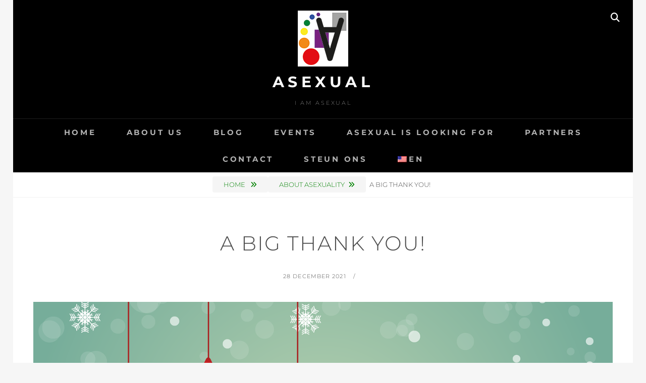

--- FILE ---
content_type: text/html; charset=utf-8
request_url: https://www.google.com/recaptcha/api2/anchor?ar=1&k=6Ldu3N0ZAAAAAJdwHX1vchbQk-nwrgMx39hsJ7u3&co=aHR0cHM6Ly93d3cuYXNleHVhbC5iZTo0NDM.&hl=en&v=TkacYOdEJbdB_JjX802TMer9&size=invisible&anchor-ms=20000&execute-ms=15000&cb=993hdb4ia9c2
body_size: 45295
content:
<!DOCTYPE HTML><html dir="ltr" lang="en"><head><meta http-equiv="Content-Type" content="text/html; charset=UTF-8">
<meta http-equiv="X-UA-Compatible" content="IE=edge">
<title>reCAPTCHA</title>
<style type="text/css">
/* cyrillic-ext */
@font-face {
  font-family: 'Roboto';
  font-style: normal;
  font-weight: 400;
  src: url(//fonts.gstatic.com/s/roboto/v18/KFOmCnqEu92Fr1Mu72xKKTU1Kvnz.woff2) format('woff2');
  unicode-range: U+0460-052F, U+1C80-1C8A, U+20B4, U+2DE0-2DFF, U+A640-A69F, U+FE2E-FE2F;
}
/* cyrillic */
@font-face {
  font-family: 'Roboto';
  font-style: normal;
  font-weight: 400;
  src: url(//fonts.gstatic.com/s/roboto/v18/KFOmCnqEu92Fr1Mu5mxKKTU1Kvnz.woff2) format('woff2');
  unicode-range: U+0301, U+0400-045F, U+0490-0491, U+04B0-04B1, U+2116;
}
/* greek-ext */
@font-face {
  font-family: 'Roboto';
  font-style: normal;
  font-weight: 400;
  src: url(//fonts.gstatic.com/s/roboto/v18/KFOmCnqEu92Fr1Mu7mxKKTU1Kvnz.woff2) format('woff2');
  unicode-range: U+1F00-1FFF;
}
/* greek */
@font-face {
  font-family: 'Roboto';
  font-style: normal;
  font-weight: 400;
  src: url(//fonts.gstatic.com/s/roboto/v18/KFOmCnqEu92Fr1Mu4WxKKTU1Kvnz.woff2) format('woff2');
  unicode-range: U+0370-0377, U+037A-037F, U+0384-038A, U+038C, U+038E-03A1, U+03A3-03FF;
}
/* vietnamese */
@font-face {
  font-family: 'Roboto';
  font-style: normal;
  font-weight: 400;
  src: url(//fonts.gstatic.com/s/roboto/v18/KFOmCnqEu92Fr1Mu7WxKKTU1Kvnz.woff2) format('woff2');
  unicode-range: U+0102-0103, U+0110-0111, U+0128-0129, U+0168-0169, U+01A0-01A1, U+01AF-01B0, U+0300-0301, U+0303-0304, U+0308-0309, U+0323, U+0329, U+1EA0-1EF9, U+20AB;
}
/* latin-ext */
@font-face {
  font-family: 'Roboto';
  font-style: normal;
  font-weight: 400;
  src: url(//fonts.gstatic.com/s/roboto/v18/KFOmCnqEu92Fr1Mu7GxKKTU1Kvnz.woff2) format('woff2');
  unicode-range: U+0100-02BA, U+02BD-02C5, U+02C7-02CC, U+02CE-02D7, U+02DD-02FF, U+0304, U+0308, U+0329, U+1D00-1DBF, U+1E00-1E9F, U+1EF2-1EFF, U+2020, U+20A0-20AB, U+20AD-20C0, U+2113, U+2C60-2C7F, U+A720-A7FF;
}
/* latin */
@font-face {
  font-family: 'Roboto';
  font-style: normal;
  font-weight: 400;
  src: url(//fonts.gstatic.com/s/roboto/v18/KFOmCnqEu92Fr1Mu4mxKKTU1Kg.woff2) format('woff2');
  unicode-range: U+0000-00FF, U+0131, U+0152-0153, U+02BB-02BC, U+02C6, U+02DA, U+02DC, U+0304, U+0308, U+0329, U+2000-206F, U+20AC, U+2122, U+2191, U+2193, U+2212, U+2215, U+FEFF, U+FFFD;
}
/* cyrillic-ext */
@font-face {
  font-family: 'Roboto';
  font-style: normal;
  font-weight: 500;
  src: url(//fonts.gstatic.com/s/roboto/v18/KFOlCnqEu92Fr1MmEU9fCRc4AMP6lbBP.woff2) format('woff2');
  unicode-range: U+0460-052F, U+1C80-1C8A, U+20B4, U+2DE0-2DFF, U+A640-A69F, U+FE2E-FE2F;
}
/* cyrillic */
@font-face {
  font-family: 'Roboto';
  font-style: normal;
  font-weight: 500;
  src: url(//fonts.gstatic.com/s/roboto/v18/KFOlCnqEu92Fr1MmEU9fABc4AMP6lbBP.woff2) format('woff2');
  unicode-range: U+0301, U+0400-045F, U+0490-0491, U+04B0-04B1, U+2116;
}
/* greek-ext */
@font-face {
  font-family: 'Roboto';
  font-style: normal;
  font-weight: 500;
  src: url(//fonts.gstatic.com/s/roboto/v18/KFOlCnqEu92Fr1MmEU9fCBc4AMP6lbBP.woff2) format('woff2');
  unicode-range: U+1F00-1FFF;
}
/* greek */
@font-face {
  font-family: 'Roboto';
  font-style: normal;
  font-weight: 500;
  src: url(//fonts.gstatic.com/s/roboto/v18/KFOlCnqEu92Fr1MmEU9fBxc4AMP6lbBP.woff2) format('woff2');
  unicode-range: U+0370-0377, U+037A-037F, U+0384-038A, U+038C, U+038E-03A1, U+03A3-03FF;
}
/* vietnamese */
@font-face {
  font-family: 'Roboto';
  font-style: normal;
  font-weight: 500;
  src: url(//fonts.gstatic.com/s/roboto/v18/KFOlCnqEu92Fr1MmEU9fCxc4AMP6lbBP.woff2) format('woff2');
  unicode-range: U+0102-0103, U+0110-0111, U+0128-0129, U+0168-0169, U+01A0-01A1, U+01AF-01B0, U+0300-0301, U+0303-0304, U+0308-0309, U+0323, U+0329, U+1EA0-1EF9, U+20AB;
}
/* latin-ext */
@font-face {
  font-family: 'Roboto';
  font-style: normal;
  font-weight: 500;
  src: url(//fonts.gstatic.com/s/roboto/v18/KFOlCnqEu92Fr1MmEU9fChc4AMP6lbBP.woff2) format('woff2');
  unicode-range: U+0100-02BA, U+02BD-02C5, U+02C7-02CC, U+02CE-02D7, U+02DD-02FF, U+0304, U+0308, U+0329, U+1D00-1DBF, U+1E00-1E9F, U+1EF2-1EFF, U+2020, U+20A0-20AB, U+20AD-20C0, U+2113, U+2C60-2C7F, U+A720-A7FF;
}
/* latin */
@font-face {
  font-family: 'Roboto';
  font-style: normal;
  font-weight: 500;
  src: url(//fonts.gstatic.com/s/roboto/v18/KFOlCnqEu92Fr1MmEU9fBBc4AMP6lQ.woff2) format('woff2');
  unicode-range: U+0000-00FF, U+0131, U+0152-0153, U+02BB-02BC, U+02C6, U+02DA, U+02DC, U+0304, U+0308, U+0329, U+2000-206F, U+20AC, U+2122, U+2191, U+2193, U+2212, U+2215, U+FEFF, U+FFFD;
}
/* cyrillic-ext */
@font-face {
  font-family: 'Roboto';
  font-style: normal;
  font-weight: 900;
  src: url(//fonts.gstatic.com/s/roboto/v18/KFOlCnqEu92Fr1MmYUtfCRc4AMP6lbBP.woff2) format('woff2');
  unicode-range: U+0460-052F, U+1C80-1C8A, U+20B4, U+2DE0-2DFF, U+A640-A69F, U+FE2E-FE2F;
}
/* cyrillic */
@font-face {
  font-family: 'Roboto';
  font-style: normal;
  font-weight: 900;
  src: url(//fonts.gstatic.com/s/roboto/v18/KFOlCnqEu92Fr1MmYUtfABc4AMP6lbBP.woff2) format('woff2');
  unicode-range: U+0301, U+0400-045F, U+0490-0491, U+04B0-04B1, U+2116;
}
/* greek-ext */
@font-face {
  font-family: 'Roboto';
  font-style: normal;
  font-weight: 900;
  src: url(//fonts.gstatic.com/s/roboto/v18/KFOlCnqEu92Fr1MmYUtfCBc4AMP6lbBP.woff2) format('woff2');
  unicode-range: U+1F00-1FFF;
}
/* greek */
@font-face {
  font-family: 'Roboto';
  font-style: normal;
  font-weight: 900;
  src: url(//fonts.gstatic.com/s/roboto/v18/KFOlCnqEu92Fr1MmYUtfBxc4AMP6lbBP.woff2) format('woff2');
  unicode-range: U+0370-0377, U+037A-037F, U+0384-038A, U+038C, U+038E-03A1, U+03A3-03FF;
}
/* vietnamese */
@font-face {
  font-family: 'Roboto';
  font-style: normal;
  font-weight: 900;
  src: url(//fonts.gstatic.com/s/roboto/v18/KFOlCnqEu92Fr1MmYUtfCxc4AMP6lbBP.woff2) format('woff2');
  unicode-range: U+0102-0103, U+0110-0111, U+0128-0129, U+0168-0169, U+01A0-01A1, U+01AF-01B0, U+0300-0301, U+0303-0304, U+0308-0309, U+0323, U+0329, U+1EA0-1EF9, U+20AB;
}
/* latin-ext */
@font-face {
  font-family: 'Roboto';
  font-style: normal;
  font-weight: 900;
  src: url(//fonts.gstatic.com/s/roboto/v18/KFOlCnqEu92Fr1MmYUtfChc4AMP6lbBP.woff2) format('woff2');
  unicode-range: U+0100-02BA, U+02BD-02C5, U+02C7-02CC, U+02CE-02D7, U+02DD-02FF, U+0304, U+0308, U+0329, U+1D00-1DBF, U+1E00-1E9F, U+1EF2-1EFF, U+2020, U+20A0-20AB, U+20AD-20C0, U+2113, U+2C60-2C7F, U+A720-A7FF;
}
/* latin */
@font-face {
  font-family: 'Roboto';
  font-style: normal;
  font-weight: 900;
  src: url(//fonts.gstatic.com/s/roboto/v18/KFOlCnqEu92Fr1MmYUtfBBc4AMP6lQ.woff2) format('woff2');
  unicode-range: U+0000-00FF, U+0131, U+0152-0153, U+02BB-02BC, U+02C6, U+02DA, U+02DC, U+0304, U+0308, U+0329, U+2000-206F, U+20AC, U+2122, U+2191, U+2193, U+2212, U+2215, U+FEFF, U+FFFD;
}

</style>
<link rel="stylesheet" type="text/css" href="https://www.gstatic.com/recaptcha/releases/TkacYOdEJbdB_JjX802TMer9/styles__ltr.css">
<script nonce="Tn-TR3OjM5PZ_hc5kWe5Vw" type="text/javascript">window['__recaptcha_api'] = 'https://www.google.com/recaptcha/api2/';</script>
<script type="text/javascript" src="https://www.gstatic.com/recaptcha/releases/TkacYOdEJbdB_JjX802TMer9/recaptcha__en.js" nonce="Tn-TR3OjM5PZ_hc5kWe5Vw">
      
    </script></head>
<body><div id="rc-anchor-alert" class="rc-anchor-alert"></div>
<input type="hidden" id="recaptcha-token" value="[base64]">
<script type="text/javascript" nonce="Tn-TR3OjM5PZ_hc5kWe5Vw">
      recaptcha.anchor.Main.init("[\x22ainput\x22,[\x22bgdata\x22,\x22\x22,\[base64]/[base64]/[base64]/[base64]/[base64]/[base64]/[base64]/[base64]/[base64]/[base64]/[base64]/[base64]/[base64]/[base64]\\u003d\x22,\[base64]\\u003d\\u003d\x22,\x22AcOiJzAcCGUncsOZJQZVeh/DtkdBw5lUXxdfTcOPQ33Cs3Zdw6B7w7d1aHpPw7rCgMKgakRowplZw69xw4LDgRPDvVvDlsK4ZgrClE/[base64]/CnDLCm3R7TAQ4w7PCqyYTwqXCj8O/[base64]/ChcOfZMKXJ8OhT8OsYHXCnRbDuzvDszEcK1IFckEaw64Kw63ClxbDjcKmeHMmMyHDh8K6w4Mkw4dWaBTCuMO9wpHDjcOGw73CvxDDvMOdw5M3wqTDqMKQw4p2AQfDhMKUYsKiPcK9QcKDKcKqe8KhWBtRWhrCkEnCvMO/[base64]/[base64]/CuhrDl8Kmw7vCgGfCucOBAGzDgVINw58Bw5/ClEjDh8OzwqHCv8K4dFwXJsOOa1lgw6bDjsOlSA0PwroSwprCm8KtXV0dXMOAwpAAJMKfb3sjw5PDoMOLwrJGY8OGS8K+wow5w4MzYMObw4Ebw4TCsMO2MWDCi8KOw4dJwqVnw6zCjsKZOWsBF8OcXcKfJUPDkzHDicKWwoEswrRIwo/[base64]/CnMK1GVTCpsOtw4Y6wqADwrBwRwrCh8O5wrwxwpjDhyTCgR/CgcOwGcK2f35pRwkOw7HDpT5sw5jDnMORw5nDiyp2dBTCscKoWMKTwrhdBkEbTcOnL8OFBnpETnbCoMO/VVQjwoQdwpw0A8Kgw5zDqMK+GMO3w5wVS8OFwqzCgXvDsBZnJFxMdsOhw7QXwoJObV02w5vDhFbDlMOWJMObQy3CssOlw5ocw4hMc8OkNC/Dg2LCqMKZwr9VRcK/[base64]/Dhn7CqcKbOsKcwpIwe8OfwqXCg0rDjgI7w57CvsKRdlcLwrrCkWlHUcKRIlPDqsO4O8OjwqUJwqUbwqwhw6zDkB7CksK9w4MGw57Co8Kjw6FsVw/CmyjCucOPw7dbw5fCjkPCo8O3wqXClwF/cMK8woRdw7I8w41GSHXDgFhEWADCssO0woXCqEtXwo46w7gSw6/CoMOzfMK/LF3Dt8OQw4rDvcOaCcKlOCLDpSZiZsKBEFhtw6vDrX/Dk8OywpFmJTwIw6Yaw4TCrMOywobDh8KXw44hDsOOw693w5TDosO4L8K2wo8eRFLCoS/CssOmwqrDhCMJwr5DDcORwqfDoMKpXMOOw65Ew5bConEGHgQjK1oVAHXClsOWwpZfdGTDlcKaMhzCtGhIw7/DgsKvw5nDjcK9ZRxgBgpyF3MFbErDjsOMIk4lwoHDmAfDlsOsGXJ1w5kTw5F/[base64]/wot6N8KiIVTCsD9EJTDDkMK3wos9bcKwOMOkwocFV8Knw4NSKiEFwoDDiMOfCkXDmsKdwpzDrsKVDBt3wrJyMSR8BTTDvy5xQF5UwrTDon49aj9jY8Obwq/Dm8KxwqXDqVBsEzzCoMK9PcKgN8Osw7nCiQkew5o1VFXCnkcAwqHDmzlDw73DjTjCrMOSTsKRw4hXwoFzwolGw5F5wrsDwqHCgSgPVsOvScOvHQfCvEDCpAILXhQTwqk/w6JTw6xHw6ZOw6rCicKbTcKXwqPCqDR4wroswpnCsHMuwq1ow53Cn8OURDrCsR1NOcO6w4pJwokRw6/[base64]/blEvw6YyWQQLUsKLwrRzwq3CnsOOw4XDs8OeGH0qwojCmcOUEEQkwojDvFIIVsKJCGB8WjXDtsO0w6bCh8OZEcOKLEE6wrVeSRHCncOuW3zCgcO7A8Klem/CjcKmcxMcI8OgYWnCgcOUT8K5wp3CrC17wr/Cl2wFJsK5MsO+R0Yswq3DpjdTw61bFRc1bn8NE8K8QUUlw7Auw7fCshQzaAvCkS/CjMKhYH8Iw5d3wrlyLsOrcU97w4bDqMKaw6YQw4rDlX/CvMOUIwswdDoOwokmZMKgw4LDtgkhwrrCizcKXhvDtsOgw4zCgMO5woUOwoPDqwVzwqbCjsOsF8K/woA9woLDoh7DosOuGnhzFMKpwr4SDE8bw4AOGUoFCsOoXcK2w5TDo8OFVxQxYGoxKMK8w6t4woJcLR3CqQYKw73Dl2FXw4Ynw4jDhWc0QmrCjcKEw6FHdcOYwpjDjnrDoMOkwq/[base64]/wqRgJMOObsKLw5fDlsKnw67DrjkAAMKaRHDDnnsLCSEBw5VvTWkYc8KNMmdldlZWZ05YSCcHLcOzECFBwqvDrHbDusK7w60swrjDvRHDiEZ3XMKMw5XDhGcfM8OjOE/[base64]/DpXMpCMOcwqfDlMK/[base64]/[base64]/awPDqFEHNEwHw5TCg8K+wqZVwqrDisK5cBzCswXCnMK0SsOqw6bCmX/CrMOAEsOIK8O7Rmonwr4vX8OPEcOfLsKBw7PDpzTCv8KQw4g6fMK0AljDmmBOwoY3SMOPaz8cZ8KIwqFVS2bDo0LCimDCtS3ChWpMwoYCw4zChDPCqiItwo1ow4bCuz/DoMO7WH3Cv0jDl8O3wpzDpsOUM3zDjcK7w41/woTDqcKFw47DqyZoLSgPw7NQwrwwIyjDlwENw7TDssOqFRgZBcKowqfCrGAnwrRgbsO0wrIIYFrCiHTClsOgS8ORClUiF8KUwoI0w5nCkAZIUV1FATw/wo/[base64]/[base64]/CrsO1wrzDjMKXLcKLwpPCi8KQw77CuMKxwrsEw5ZzEzwQZMO2w7/Dr8KqQWxkOgEow7wmCR7Ch8OZJcOqw73CqcOpw4HDmsOOBsOvLw7DvsKSBMOjHAHDl8K9wodzwq3DnsKKw7HDvzXDlmvClcOLGjnClnPCkA5Wwo/CpcOYw4c2wrLClsOTF8K/[base64]/DvTfCpMKpw6XCpyJpwrxvw74cw6LClsO+XwMZZSvDlcO/[base64]/DoXA3IAvCm1I6bsKecGxxw5rCpyHCh1sPwqZYwpZXEx/DvcKxIF0vJzp0w7zDigBbw5XCi8KjVy/DvMKKw4vDsRDDuT7CjcOXwonCpcKaw68uQMODwpzCsELCmHnCpnjCrydRwqpqw6jDlzLDjgBmGcKrScKJwoxRw5VGFxjClhY+woBTIsKVMgwbw5omwqxww5Vgw7HDscKuw4vDs8KXwrcqw5dvw6TCl8KvRh7CtMOfEcOHw7FJR8KsaQAqw5xsw5/DmcKFcVF9w7U6wobCqkNiwqNmPCwAEcKjAiHCoMOPwpjCtXzCihcXWkEiYsKeTsOww6bDhz5gN0XCssO2TsO2eBlDMylLw7vCuEwHMXUdw7DDs8OOw7djwr/Ds1AcWiElwqzDoDc6wrzDs8Oow7Ajw6kIAH7CtcOEW8OHw6QuBMO1w5xYQwTDiMO2fcOrYMO9XU/DhHXCoQTDqmPCpcKkB8K3DMOPEwDDjT7DpinDlMOAwo3CjcKew7ADCsOow7BaPjzDr1LDh37CjU3Djio0c2vDgMOCw5PDhsOJwp/Cl3pRSXPChnx8V8K4w7/CrsK1woTCgwbDlzU8VldVI1hNZ3zCn2DClsKdwpzCpsKqKsOtwqzCp8O5Y3nDtkLDgWzCg8OWNcKYw5TDhcK9w6zDpMKJAz9LwpJXwpzCg1x5wqHDpMKEw6YQw5pnwqvCj8KoYC/DkVfDvMOZwp4jw5kXfsKiw5DCkUHCrcO3w7/[base64]/f8OUwqliw7w1wqPDucKGDRlhInDCtcOcwpvCpRLDqsOdVsKeVcOMYTzCv8KXYsOYGcKNFi/Doy8PWXbClcOCOcKDw6zDj8K5KcOtw5UPw7cswoPDjRhmYgDDvzPCpz1FTsO5f8KXFcOyFsK1asKOwookw6DDuyfCisO3WMOJwpTCi1/Ct8Ojw6oidGs0w6cyw53CkVjDskzDqB4mFsOGOcO0wpVYDcKvw6VGRHDDoktCw6rDtQ3DlEcnQjTCnsKENcK7Z8Kgw4JHw4JZQ8OdN35DwqTDicO+w5bChsK6HlMiOsOHb8K/[base64]/CrMKHwrTCv8OCdXgNQcOSw7xww7B5a2/[base64]/DuwUOFcKMfjQ6cMOcHEt/[base64]/DtsOoS8Kjw6ZowpdOw70ZO8OUwqzCuksEXcOdan3DqEvDjcOfdh/[base64]/CuR/CulB3wq5aAMKUw5zDnsOHKsKkVFfClMOIHMKVecK6QHTDrMO3w6bCrFvDkgtYw5UufMKrw507wqvCtMK0MjzCrsK9wodUaTRiw4MCfR1yw4tGQcO5wpPChsOpYUJoMRjDmMOdw4/CkXPDrsOITMKqOD3DocKgERHCgAhLZ3VuQMKtwojDmcKrwqzDkjQEM8KLAlXDk0E2wpJjwpfCucK8LydZFMKUasO0WBvDiW/DrcOQC1NpQ3U7wovDsmjDjn7DqDzDq8O/MsKBM8KBwpjCi8KtFBlEwrjCvcO0OwxCw6XDoMOuwrfDk8OGfsK9a3h7w6stwocgwpLCncO/wq8VC1TCssKNw71aai06wocLdsK4WC7DmVd1cjV9w7M4HsKQT8OAw4Aww7dnEsKEYCZFwphcwqjCj8K4dkMiw4rCnMKjw7nDisKLMATCoXYOwo/DsEQrT8OGOQsxV0PDpizChAhpw4xqGFlqwodsRMOUdQJkw53CohbDk8KZw7hCw5DDg8OlwrrCjxsaCMK+wp/[base64]/[base64]/[base64]/CuMOQwrbClcO5woolGsK9w6DDin02wo7Dt8OmwqrDv2sVDMK/wpsMC2BmCsODw5jDocKIwqhIeSJtw7gEw4vCgF7CtSB+Y8OPwr3CoTDCvMK+S8OTMsOYwqFNwphhMCMuw7DChl3CkMOhKMOJw4Ehw54JU8KTw79mwpDDjw5kHCBRSlROw6FvXMKLwpE0wq3DocOww48Sw4TCpX/CmMKhw5rDkBTCiXAkw74qL17Dl2lqw5LDhVLCqirCsMO6wqLCmcKkD8KHwrt2wpYpV0Z1Q1NXw49Jw4PDqVjDl8OCwrjClcKTwrHDu8KFXWxaKxwbFkhmMHjDkMKMwpstwppRGsK9XMKQwobCjMO/H8OkwrLCvHkoMcOfCGHCo3UOw4HDlS3Cm2cTTMOWw70mw63ColB7PULDkcKow7FGF8OHw6fCpsOzc8OcwrwLZx/CoGjDsRJqwpfCq3dSecKtQn3Dqy9Nw6BhTsK3FcKSG8K3CFouwrgZwp1Rw5R5w7gvwoPCkD0/dys9Z8K0wq1tDsKkw4PDgcOENMOew6LDn3QZC8OGNcKTaVLCt2Bkw5NLw5jChURoETpyw6DDpGZmwowoBsKaJMK5OQQCbBw7wqbCj0ZVwovCjWHDrGPDlsKCc1XCk3NhN8OPw6NSw5QBRMOdLlYuZMOeQcK/[base64]/CtsK0P17CjcOMw6M0w5B3w6EdC8O0O8K7w40Uw7nCj1DCkMKHw4rCjcOxTjRHw6lVU8OcR8KJTsOZbMOoLDTCiSsawqrDisOxwrLCvntlSMKlDRw1QsOpw4F+wp0mK2vDvTFww5Jew7bCjcK6w5cKIMOPwqPCkcO2KnzCtMO/w44Nw7Jpw4IFNsKLw7Nuw4RUChjDhjHCu8KKw4gVw4onw5/Cq8K/J8KZe1zDv8OGOsOWfmLCmMKKUwXDpHgDaxHDiVzDgHVYHMOTTMKVw77DjsKqP8OpwpRqw69dRHMVw5Y3w5LCocK2XsKVwohlwrM/JsK1woPCr8OWwrYkFcKEw4lCwrPCmB/CmMO/[base64]/[base64]/DmXTDrcK3QsObw64bTsO6QMOCw7hxw5sBwq/Cp8K9WybDqhjCkEQIwqvCnFbCscO5NMOVwpkJSsKUIjJrw74PY8KGJAUcB2llwrXDtcKCw7TDm2ICW8KAwqRjYUvDrTI4dsOhIcKhwr9BwodCw4MGwp7CpsKJWsOvWcOiwpbDixrCi0oUwqLDv8KuDsOCUMObbMOkUsOBGsK1bMOhCR5xWMO/[base64]/DsBJvw5tVY8Kgw7dpZVXCvMKFfsKKwqw4w4d4a3AfH8OQw5jChMO3OMK9KMO1w53CsF4Gw4PCpcKmFcK+L1LDvU8Mw7LDl8K+wq/Ds8KCw414AMOVw4IcesKcH11Ywo/DrjAkUmF9MBnDqRfDukV7IyHDtMOGwqRgeMKZeztzw7E3R8OswrAlw53CgiFFY8O7wr8gYsOhwqUdXGB3w50xwo0SwrLDj8Kqw7/[base64]/CpMKWGkDCq8K0wqtxw53CijgWw63CjMKyJgEsVEnCrTxUTcObSmnDncKPwqXCmA7ChcOQw6zClMK4wpoKV8KKZ8OFLMOHwqrCp29pwpRAwoTCp3s1FcKEasKpczbCo1BHOcKewoHDncO0DzQ3KF/DrmfCnGDDg0omMsK4bMO4QDnCuFfCujnCliHCi8OyU8Ogw7HDoMOXwrorGzzCjMKBFcOXwr/DoMKCOMO9E3ZuaEjDqMKpEMO/IW8vw7x1w4nDgBwPw6HDu8KbwrI4w7UOVU82BBkQwoppwo7DtXosY8K0w7rCuA8wIgXCnnZRDsK9VMOXbCLDjcOzwrYpAcKBCi5bw4kdw5/DjsOUEzLDuEnDhcORJmgVw5vCssKAw4jCiMOYwpDCmUQWwrvCrRrCrcO3OnlkQzwCwp/CmcOywpXCs8KSw5QWdgBlTnM1wpvCs2XDqU7DosOcw5DDnsKDY13DsEjDgcOgw6rDicKEwp8fHx3CoxYJOC3CrcO5OmLCmhLCp8OywrPCmGNnbCpGw6fDtnfCtipVKXdbwofDqzFMRGNAF8KAasOwCB7CjcKpSMOjw48aZ3dSwr/CpcOAJ8K0ICdNMMOPw6vCnzjCnVJ/wprDlsONwovCgsONw57ClMKNw7kkw4/CuMKaJsO+w5fCvQt2wo0JSEzCjsK/w5/Dt8KoJMOubUrDu8OQXTXDl0PDqMK/w6gpE8Kww5/DmnzCtcKuRyV5OsK6Y8Oxwq3Dn8KDwpUywq/DsEw5wp/[base64]/Dr3Ijwp7Dq2x7wrpFHhzCvVrDhcK1wpDCrMKYwq9aw5XCqMKQWmrDuMKIKMKZwr9TwooFw5DCuRoOwoAkwovDji5Rw43DscO2wqQbeSHDtCIcw4nCikzDvnvCr8OJM8KRdsK+w4vCkcKEwpfCuMKvDsKxwq/DlcKfw6pzw7p/ZCw/VTgkW8KXeHzDjsO8esKuw4YnFx1Zw5djCcO7AsK1eMOkw50Vw5l/B8OfwodtOMKcw7N1w4pnZcKvXsKgLMK1FUBcw6HCqmbDhMOFwqvDicKsBMKlakotAhccblwVwoMmH2PDrcKqwpM1DTAow5MmAmjCpcKxw4LClk3DqMK/fsKyDMK7wpAQScKSVQE8QlUfehrDsy/[base64]/w6d0BcOyR8K0U8OML8KVwo9gwqMrw4DCiUApw57DjDpRw63CsT1Bw7HDlXJdbXt+RsKJw6cdMMKhC8ONSMOyLcOwTG8Dwq5eCE7DsMO3w77CklPCt1U4w4RzC8OoCMKkwqLDmH1lbsKPw4jCriIxw5TClcK4w6Vmw7XCisOCKi/CrMOVXmYjw6nCn8K0w7k7wpkCwojDjSZVwo7DmENUw4nCkcOvB8K5wq4qYMK+wptCw5wpw5jDnMOSw5luZsOHw77ChcOtw7Ziwr3Cp8ONw7jDiDPCuDgDPTbDrmpsaxZyIcOgf8Oiw5AzwqJkw77DszsBw6s6wovDnUzCicKQwqfDkMO3DsK0w4NOwrY/OlRAQsO5w4IewpfDhsKTwprDlW/DjsOETTI4bMKzEDB9SxA+XzXDoBkwwqbCkTM0X8KsC8Otwp7CoF/[base64]/wqvDr3LDujIyPMOXWcONw7YXIMODwrPCi8KHw6fDg8KyFiNuNEDDpUfDr8Oewq/ChVZLw6LCjsKZGW7CrcKJH8OUNsOJw6HDvT/[base64]/ZsOywrVVwo8YQcO6w4rCosONQcK7wolmAwfDlXseEsK1XkLCsEAFwo/CrVM1w6FeJMKWeBrCniXDtcKYM13CqGsLw718VsK+L8KTfkcnSg3Com/Cn8KkXHrCnR/DrmdAI8Ozw7k0w7bCvMKtZC1jD0wQR8Ofw4/[base64]/PUENw404wp/ChMKlwozCqcKKw7rCtcKcwqpYw602LgUow6csR8KNw6rDphJ7EkIWecOqwqbDnMO7EVzDsAfDhjx8FsKlw77DnMKawr/Cg1o6wqjCrcOCU8OTwqMYGCHCscOKSwUzw53DqBHDvx8TwqthAFZtE3rCiHPCmMO/NiHCiMKHwoYrWMOIwrzDtcOFw4DCnMKZwpTCiXDCu2/DoMO6UBvCqcOZcD/DvMKTwo7DsGXDm8KlBjnCqMKzSsKAwpTCoiDDpCFfw58tI2bCnMOvNcKOccOyU8OdSMK/wqZ1SXDCkSjDu8OdM8KSw77DuAzCsk99w6nCk8O3w4XCmcKbA3fCtcOEw7xPIh/Cj8KYHn5SEH/DuMKZYwUwV8OKBMK+bsOew5LCucOBNMO0bcOtw4c/dWrDpsOgwoHCqsKBwowCwqfDsi9GGcOxBxjCvsK1Tx5dwr9NwptmEsOnw5oow6JxwqjCgUHDtMKCbsKowpF5wqNtwqHCjCMrw4LDokTDhcOyw7p5MBVLwpDDv1tywpssfMOHw7XClWlDw5rCmsKnMMKFWiTCownDtEpPwoUvwq83VMKGRUB6w7/CssOdwo7CsMOOw5vDvMKcMsOzPsOdwrDCl8K3w5zDgcKTNsKGwr4rwrIwfMORw5/ChcOJw6rDvsKsw5nCtS5NwpzCqHlVVx7CqjDCggwowqTCl8OZa8OXwoPDpMK6w7gxZ2LCoxzCg8KywoHDpxEJwqcBcMOIw6LDuMKIwp/ClcKDJ8O/XcKiw5HDjcO3w7/CjgXCsBxjw7rCsTTCoVVuw5jCuC5+wpXDuEd1wq7CimDDvWzDgMK9GcOSMsKQd8KRw486wp7Cj3TDrcO2w7YjwpsBMCUgwpt5Hlldw6UAwpBkw6g7w7zDgMOxUcOWwpjDqcK7LcOkPXF1OcOXLBXDtXHDnh/CjcKRLsOAP8OYwpU/w4TCrXLCoMO6w7/[base64]/w7czX8KyKcK9w4kww4rCkcKzGzB4QCjCh8ORwqrClcOAw6PDsMKkwpV5DXXDosOcXsODwrHCkTJHXsO5w5IKDUbCsMOgwpfDtzvDs8KMLjfDjSDCgkZPW8OkKALDjsOaw5FNwo7DgEMcLz4mF8OTwqUJW8KOw7UYEn/Ct8K2cmrDqMODw5R1w6nDm8K3w5J4ZiQCw7HCpSl1w5ttRAUYwp/DsMKBw73Dg8KVwooLw4PChBgXwpvCu8K0BMK2w6FgVsKYGzXCpCPCtcKMw6zDv2AcYcKow5IENC0MZFjDgcOCUWbChsKIw4N+wpwldmrCkxBCwpLCrsKkw43CscKnwrlkW3kfdkMhSRPCtsOtB0V/[base64]/DqyfDicOywotnw7jDiwZpw7vCqiPCq8O5w5TDm05fwoMVw6Ukw6DDkALCqVjDt3XDgsKxBy3CucKJwqPDuVETwrExMcKywolfOMKpe8Odw77CvcO/[base64]/DlsKow53CpcKiHcOmaEvCgsO6woE7JXZqKsOtY3HClMKww5TCgMOSV8KVwqrDqEHDlsKKwrHDtEt5w5jCqMO/[base64]/[base64]/L2oFWsO/LEt0d8Kqw4DCrcKFS8KrXcOOw6TCksKTCsO9H8Kuw6kdwpkuwqDCocO0w78FwqE5w7zDg8KZd8OdRMKhVzrDoMKTw6kXJnDCgMOuT17DjzvDh2zCgjYhUzTCtSjCm3ZPCmd2VcOsXMOCw4ZuAzbCow1CVMKMSgsHwpYRw7PCqcK9FsKOw6/Cp8K/w5Mhw5V+ZMOBMTrCqsKfRMOlwoTCnDLDkMO7w6APAMKsSS3CssO3CF5SK8Opw4zDlgrDpMOwOlB/[base64]/DncOOOMOhI11XJ8O8wqPDlsKSw7luw7nDhcKzFQzDsEZcfQ0vVMOAw69/wqDDmUDDjMKiD8OYOsOLd1RjwqRocARGAHxZwrMVw77DnMKCGsKYwq7DrE/CkMKYAMKKw5Ydw6UFw4k2XmlcRDXDkxl3YsKBwpFJahnCl8OeUm8bw4BFRMKVCsOqeHAUw717ccOFwozCucOBbhHDk8KcElxkwpIxGSsDecO/wpLDpUxDNMKPw5PCqsKtw7jDvjXCsMK4w4bDsMOtIMO1wpPDmsKaB8KAwqjCssOOw5JCVsONwo8ww5nCghB5wr4fwoE8w5MmVlDDrhh7w5xNZcONLMKcdsKHw445C8OdY8O2w5/DksOpGMOew4HCiE0vdDzDtW/[base64]/cMOJSzDDlA8ZdMKZw53CthJAw5YCw6EdRWPDjcOFVynDpgNkWcOMwp9dSkzDqGfDpMOjwoTDkR/Dq8KEw7xkwprDnjB1DlI9G1h/[base64]/[base64]/DvcK2DBlJw6kOIcKKGj7DrGxEUVLCusKmWmbDosK/[base64]/Do01vwq0pw5/CtFzCqWvCvcK/[base64]/[base64]/CgEkrAUDDtMK4wrUIwqnCikfCrcKIwoNIwqR8cy3CsWZew5TCpsOcA8Oxw6RFw5ALX8O+d213w7zCkxnDjcO0w4QvX2MFfknClCbCqHxKwr/CnDjCtcOmHFHCucKwClfClMKADQYXw6LDucO2wpzDocO5fGULTMKiw7teMk9FwrkhF8KORMKwwrIrUMOwHRMrB8O/NsOEwoDCm8Orw4MpY8K9KArChsO8BwfCisKcwoTCtyPCgMKkLQdBMMKzw5rDrU1Nw6PCqMKdRcK5w59dE8KcWEXCu8OowpHCpz3ClDwfwp0tQ31XwpDCh0t4w5tgw6TCosKtw4vDgMOhDWo9wpJzwpBTAMKsRFfDmgHCsiAdw7fChsKmWcKuJnQWwoh1wo/DvxMpYkIZKwAOwpHCgcKlesOnwqbCmcOfKF4WcDlHMyDDoh3DvsKefF3CkcK6JsKWacK6w6UUwqROwr/ClkZ6fMOmwqEvXsKAw5/[base64]/woTDisKzwrYiw57CildWOsK3fcKlwr5yw5bDtMOzwrDCncKLw7PDqMKUUGvCsiBfZMOdNWhjc8OyAcKqw6LDqsOpaAXCnGjDnyTCuipTw49jwokaLcOkwp3DgUUXB3JlwpooEGVjwq/Ch2dDw6glw79vw6kpJsOMRCoRworDp1zCsMOLwrTCrMO7wrtOOBrCq388w7PClcOKwosxwqgrwqTDmTjDqmXCjcKjW8KLw7I9RwMyW8OqfsKfVDg0dUNWUcO0OMOZQ8O7w79QJi9QwrnDtMOtFcOzQsK/wpjCj8Ksw5/Cr0nDim4KdcO/[base64]/[base64]/wrFtw5PCuQdtYxt3wpJrwp3CixxswrPDh8KBYAkUA8K8M1XCqwzCjsKNSsOjLkvDqVzCqcKXUMKAwr5IwpnCgMKtKknCksOvUGF0w71zQ2TDsFjDhVXChF7Crlpsw64nw5l5w4h/w5w/w57DqsO+aMK/UsKrwpzCicOhwq9MZcOWMBHCl8KBw6fCuMKIwp4yDWnCnWjCv8OhMyUGw4DDg8KANB3CllXDhB5Mw4nCvsOvZw1RSlwowr8iw7rCihkdw6EHZcOMwpFnw6gfw5HCriFNw6M9wq7DhFRDE8KtIcOGR2fDiUBSVMOlwr9Ywp/CnAROwp9aw6Q1VsKrw4dNwonDs8KdwqQ2WxfCuGfCs8O9Q0rCtMK5On3Ck8KnwpQZfCoNZQULw5dKesKWMDlfHFYJOMOPCcKWw7JbRXbDn0I0w6QPwrVFw4jCom7CtcOkcFcUHsK+GXFWJFXDlhE1MsK3w6ssPcKPY1HCkmstNQTDksOUw4/DuMK+w6vDv0/Cj8K1KELCncORw5bDi8K2woNbKXc1w69dIcK6w45rw48qccK6JT7DvMK5w4/DjsOTw5bDtyV9w6YIOcOmw4vDjQDDh8OQTsOZw69Cw6chw69Rwq5aXFzDvHIawoMDbsOOwoRQPMKtb8KeF2x2w4bDpiTCpX/[base64]/Dm8ObTcKNQMKeNMOIZ2zChMOEw63DkQI+w7fCpcKpwr7DoBRzwrjCisKHwphMw45Nw4/Dlms8GX/CucOKfsOUw4BBw7HDqxbCin8yw718w6bChj/[base64]/w7HCn8OiPV4XD2zDiEXCuMKBwqfDkAYNw4I/w4LDoijCgcKLw5PCniEww61mw50jVMKhw6/DmCzDqGEePHx8wp3CoSHChnXCkxB7wo3CujDClWc1w7MHw4fCuAPCmMKGTcKWwrLDg8KywrEiT2Aqw6o2FMKtw6jCp2/CuMKBwrMXwrvDnMKNw43CvC9XwoHDjjsdPcOKag1ywqXDusOaw4HDknN3ZcOgYcO5w4tFTMOtCXEAwqkJZMOnw7Rnw4YTw5vChkZ7w5nDmcKnw5zCscK2N10MMcOyCzvDm0HDvAVtwpTCvMKZwqjDixjDoMKrOg/DpsKywqHDpMOSf1bCgX3Cqg5GwqnDjMOiEMK3UMOYw7FHwpbDqsOVwo0wwqDClcOQw7LCpzzDnGcJfMOTw5NNP07CrsOMw4LDmMOmwr/Cn1TCrsOCw6vCsyvDvcK6w4XCp8Klw6FeRwJVBcOkwr4RwrxJM8OOL2U2VcKHCWvDusKqIMOUwpfCvSTCvDtJRmNmwpjDsy4deRDCscK6EiTDicOfw7VxODfCigjDkcOew7QGw7jDt8O2ZQHDrcOyw5IgVcKKwo/DhsK4HAEISl7Ch3QowrgMIcKcHMOhw70Lwqo4wr/Cv8KQEsKbw4BGwrDDjMOBwoIow6rCv03DjsKSVlMtw7LCrU0xdcKfTcOjw5/CrMK6w77Cq3LCvMKdAkI4w4jDlm/CiFvCql7DkcKpwqYBwqnCocK0wrpLd2tGFMORE2wNwq7DthRzTEZaGcOJBMOow5XDjXFuwr3Dqk99w6TDv8KQwoNhwpvDq2HChWHDq8KMYcOOdsOIw6g4w6FswrvCssKkVlJuKg7Cj8Kxw40Bw5DCgB4/[base64]/Dhz3DicOUw4ERw4AWKVDCk8KuIMOHbhHCr8KVTUPClcO+w4Z0ZAdyw4QZG29VW8O7wr1dwp/CtcOMw5UtT3nCr2sawoB6w78kw6law4E5w4nCgsO2w74qV8KoEgbDqMKvwqJIwqnDsG7DjsOAw4IiIUZtw4zDl8Kbw71NThpQw6rCk1PDoMOsaMKqw5XCqkF3wrllw7Q/wobCmsKEw5dkOHjDrjrDgAHCu8K+CcKvwoFAwrjDlcO4KhzCj0LCjXTCimrCssO9RcOXWcKkMXPDlMKlw5HCi8OtDcKPw6PDp8OPacK/[base64]/w6nCsXVaK8K2w58CwoDCjAjCmMKWBsKIwq/DqMOpAMKswoh2HxnDhMOdTShfOVVYH1NoMVrDi8Ohe14vw5hsw6ohLwJVwrHDhsOidmF6TsKoHlhtQTBPU8Omf8OKKsKyHcO/wpkFw4tpwpsNwqUxw5BEbA4RGn10wpYQYVjDlMK+w6xEwqvCq2/DkxfDkMOEw6fCoAfClsKkTMKBw7MPwpvCv3h6LjAjJ8KaOhglMsOeAMO/QS/CmTXDo8KKPkBUwoBNw4BTwrTCnsOQaVsRY8Kmw67ChjjDmg3Cj8KBwr7CnE9JeCQzwpslwqXCrmLCmkDCqVZ3wq3CuBfCq1zCnBXDj8OVw44pw4tGD0/CncKaw5EAw6AlAMKyw7nDqcO0w6nClyhAwpHCpcKuO8OFwpLDkcOcw75Sw6rCnMK+w4AxwrfCk8OXw5lrwoDClTQIwrbCtsKTw6tdw7YJw6ogB8OpfBzDvjTDqMKlwqwKwo3Dj8OVdEPDqsO4wrTDj1Y9JMOZw58swonDscKWUsKwHA/Cti3CoyLDgm89AsKnexLDhMKZwo5tw4AHbsKCwp7ChDfDqMOROUXCtnBmLcK6VcKwH2bCjT3DomTDindwfMKbwpDDjThCMHhRWDBtWC9Gw5BnDibDnU3CpcKdw5bDh3o0dgHDuxFzfUXCkcOiwrUvRsKWRFoiwr1QQHVxw5jCicOEw6PCoCEzwq1peC0hw51Ywp/CpD92wqt3J8KvwqnCpsOOw7wXw5ZTCMOrwpPDoMKtEcO/wofDsV3DiQvCncOmw4HDnRsYbQtkwqPCiyvDiMKOBjHDsjVNw73CoyPCrDY1w4lXwobCg8OIwphvwr/CvQ/DusOzwpUAFy8Tw6stJMK/w4HCm0PDohPCiALCnsOow6U/wqvDk8Kiwr3CnRR2NMO1w5rClsKOwoERM2HDrsO+w6IyfcKowrrCjsK4w4rCsMKjw7zDgwHCmcKywoxgw6xmw5wbUMKNccKRwqlqN8Kbw67Cp8K3w6gzYy42di7DpUnDq1PDiRTCsn9TEMKSRMOLYMKuOHAIw448BGDCqm/CusKOAcKTw7XDs1UTwrISKsOjOcKIwr1SUsKFesOvGi0aw7NYfnt7U8OQwoTDkhTCtTdmw7TDhcKBUcOEw5vCmHXCpsKpJ8OOGScyDcKGSScMwqwtwrQDw6Zww44dw64XfcOyw7tiw73ChMOhw6QDwpzDt3UmeMK8acKQfMKcw5jDlmYsSsKULMKMQmjCjVvDqH/DiF9tc2nCtzBow7jDll7CiH0eRsK0w6/DscOFwqHCvR1lGsOlEylGw5hEw7nDphLCtMKqw5A6w57DiMOIScO+CsO/FsK7S8OMwoMJd8KdF2gnSsKbw6jCv8Kgwo3CosKQw5bCvcOfAEFbGUzCh8ObBGBVWgMhHxVjw47CscKxBVfCrMOJLjTCkWMQw44Hw7nCkcOmw5xIHsK8wo4PAEfCnMOpw6cCECHDjyJTw7fCosO2w7XCnx3DiD/Do8OGwpIWw4QiZz4Zw7LCvC7ClMOuw7tUw7fCqcKrZMOGwoVdwoAVwrrDqULDiMOLLXzDg8Oew4rDjMO6X8KuwrtVwrQYMGs9LjdyHG3Dg2VOwowtw6TDsMO7w6TDocOHcMOdwooPN8KoB8K6wp/ClkhNKUTCuHvDhGLCjcK+w5XDi8O+wpZmw5E7ex/CrAXCtk7DghjDscOEw7tKE8Kuwq5NacKJL8K3BMODwoDCjcK+w4VzwrNJw5rDphIww5IBwoHDgzYhd8OjfsOHw6LDk8OZXi05wqrDpkJMZgpgPS3DksKQWMK4aik+Q8K2T8KBwqvDg8OAw4nDmcOtYWvCmMOpYsOvw7/DhcOze1jDl10iw5DDkMKwRjfDgMOPwoTDn1DCgsOhd8OWdsO3YcKBw4bCgcO8BsOzwolxw7VVBMOqw4Jtw6cSbXRswrs7w6XDnsOOwqtbwqPCt8Oowp9gwoPDhWPDtMKIw47DomYLP8K/w5TDlHhsw4N5UMOVw5ENIMKMHCtrw5ozf8OQKjZaw6E9w6JFwpVzVWxnGBDDgsO5fBrDkzMJw6fDl8KKw57DtF/Cr1HChsK5w4srw43DmzVPCMOiw60Cw73CkUPDtkTClcOOw7bCvkjCpMOrwrXCvmfDkcK4w6zCo8KWwpPCqG4KYMKJw7cMw5PDp8OxQnvChMO1ekbDhh/DlxYGwrTDjD7Cr0DDm8OISR/Ch8KYw4VyZsOG\x22],null,[\x22conf\x22,null,\x226Ldu3N0ZAAAAAJdwHX1vchbQk-nwrgMx39hsJ7u3\x22,0,null,null,null,0,[21,125,63,73,95,87,41,43,42,83,102,105,109,121],[7668936,123],0,null,null,null,null,0,null,0,null,700,1,null,0,\[base64]/tzcYADoGZWF6dTZkEg4Iiv2INxgAOgVNZklJNBoZCAMSFR0U8JfjNw7/vqUGGcSdCRmc4owCGQ\\u003d\\u003d\x22,0,1,null,null,1,null,0,1],\x22https://www.asexual.be:443\x22,null,[3,1,1],null,null,null,1,3600,[\x22https://www.google.com/intl/en/policies/privacy/\x22,\x22https://www.google.com/intl/en/policies/terms/\x22],\x22I4iRr8Pf8wUiSOnDwE00n777hlaitQbgHD0OTBcG8Kc\\u003d\x22,1,0,null,1,1764137626838,0,0,[71],null,[63,129,38],\x22RC-L4aExpLhtJFZbQ\x22,null,null,null,null,null,\x220dAFcWeA6B7E8IoEn0hJmwkqdBEJ7vohGE8TJl-gYwleDSyiCfCfuSj-B6CgPwRLBbWC5BP_dTT7E6_iIsW7O5yw2immyzAUtPtQ\x22,1764220426914]");
    </script></body></html>

--- FILE ---
content_type: text/javascript
request_url: https://usercontent.one/wp/www.asexual.be/wp-content/plugins/wpglobus/includes/js/wpglobus.js?ver=3.0.0&media=1673189432
body_size: 734
content:
/*jslint browser: true*/
/*global jQuery, WPGlobus, wpCookies */
jQuery(document).ready(function ($) {
    "use strict";
    var wpglobus_language_old;
    //noinspection JSLint
    if (typeof WPGlobus !== 'undefined') {

        /**
         * Store previous value of the current language in a cookie,
         * and trigger an event when the language has been changed.
         *
         * Example of binding:
         * (Must run before the `triggerHandler` below)
         * <code>
         *     $(document).on('wpglobus_current_language_changed', function (event, args) {
         *         console.log(args.oldLang);
         *         console.log(args.newLang);
         *     });
         * </code>
         *
         * @since 1.5.5
         */
        wpglobus_language_old = wpCookies.get('wpglobus-language-old');

        if (wpglobus_language_old !== WPGlobus.language) {
            $(document).triggerHandler('wpglobus_current_language_changed', {
                oldLang: wpglobus_language_old,
                newLang: WPGlobus.language
            });
        }

        /**
         * wpCookies does not have the SameSite option. Replacing with document.cookie.
         * @since 2.6.7
         */
        var cookie_secure = (document.location.protocol === 'https:') ? ';secure' : '';
        var cookie_settings = ";path=/;max-age=31536000;samesite=strict" + cookie_secure;
        document.cookie = "wpglobus-language-old=" + WPGlobus.language + cookie_settings;
        document.cookie = "wpglobus-language=" + WPGlobus.language + cookie_settings;
        // wpCookies.set('wpglobus-language-old', WPGlobus.language, 31536000, '/');
        // wpCookies.set('wpglobus-language', WPGlobus.language, 31536000, '/');

        /**
         * Add hash (`#`) to the menu items when the current URL has it.
         * There is no way to detect it in PHP, because it's not a SERVER variable
         * and is known to the browser only.
         */
        if (window.location.hash) {
            //noinspection JSDeclarationsAtScopeStart,JSLint
            var hash = window.location.hash;
            $('.wpglobus-selector-link, .wpglobus-selector-link a').each(function () {
                if (typeof this.value === 'string') {
                    this.value += hash;
                }
                if (typeof this.href === 'string') {
                    this.href += hash;
                }
            });
        }

    }

});


--- FILE ---
content_type: text/plain
request_url: https://www.google-analytics.com/j/collect?v=1&_v=j102&a=1985167633&t=pageview&_s=1&dl=https%3A%2F%2Fwww.asexual.be%2Fen%2F2021%2F12%2Fdank-je-wel%2F&ul=en-us%40posix&dt=A%20big%20thank%20you!%20%E2%80%93%20Asexual&sr=1280x720&vp=1280x720&_u=IADAAEABAAAAACAAI~&jid=1422457769&gjid=1136361664&cid=960389117.1764134024&tid=UA-154706219-1&_gid=588600979.1764134026&_r=1&_slc=1&z=1500316541
body_size: -564
content:
2,cG-DZ8NY2B22M

--- FILE ---
content_type: text/javascript
request_url: https://www.asexual.be/wp-includes/js/utils.js?ver=6.8.3
body_size: 1580
content:
/**
 * Cookie functions.
 *
 * @output wp-includes/js/utils.js
 */

/* global userSettings, getAllUserSettings, wpCookies, setUserSetting */
/* exported getUserSetting, setUserSetting, deleteUserSetting */

window.wpCookies = {
// The following functions are from Cookie.js class in TinyMCE 3, Moxiecode, used under LGPL.

	each: function( obj, cb, scope ) {
		var n, l;

		if ( ! obj ) {
			return 0;
		}

		scope = scope || obj;

		if ( typeof( obj.length ) !== 'undefined' ) {
			for ( n = 0, l = obj.length; n < l; n++ ) {
				if ( cb.call( scope, obj[n], n, obj ) === false ) {
					return 0;
				}
			}
		} else {
			for ( n in obj ) {
				if ( obj.hasOwnProperty(n) ) {
					if ( cb.call( scope, obj[n], n, obj ) === false ) {
						return 0;
					}
				}
			}
		}
		return 1;
	},

	/**
	 * Get a multi-values cookie.
	 * Returns a JS object with the name: 'value' pairs.
	 */
	getHash: function( name ) {
		var cookie = this.get( name ), values;

		if ( cookie ) {
			this.each( cookie.split('&'), function( pair ) {
				pair = pair.split('=');
				values = values || {};
				values[pair[0]] = pair[1];
			});
		}

		return values;
	},

	/**
	 * Set a multi-values cookie.
	 *
	 * 'values_obj' is the JS object that is stored. It is encoded as URI in wpCookies.set().
	 */
	setHash: function( name, values_obj, expires, path, domain, secure ) {
		var str = '';

		this.each( values_obj, function( val, key ) {
			str += ( ! str ? '' : '&' ) + key + '=' + val;
		});

		this.set( name, str, expires, path, domain, secure );
	},

	/**
	 * Get a cookie.
	 */
	get: function( name ) {
		var e, b,
			cookie = document.cookie,
			p = name + '=';

		if ( ! cookie ) {
			return;
		}

		b = cookie.indexOf( '; ' + p );

		if ( b === -1 ) {
			b = cookie.indexOf(p);

			if ( b !== 0 ) {
				return null;
			}
		} else {
			b += 2;
		}

		e = cookie.indexOf( ';', b );

		if ( e === -1 ) {
			e = cookie.length;
		}

		return decodeURIComponent( cookie.substring( b + p.length, e ) );
	},

	/**
	 * Set a cookie.
	 *
	 * The 'expires' arg can be either a JS Date() object set to the expiration date (back-compat)
	 * or the number of seconds until expiration
	 */
	set: function( name, value, expires, path, domain, secure ) {
		var d = new Date();

		if ( typeof( expires ) === 'object' && expires.toGMTString ) {
			expires = expires.toGMTString();
		} else if ( parseInt( expires, 10 ) ) {
			d.setTime( d.getTime() + ( parseInt( expires, 10 ) * 1000 ) ); // Time must be in milliseconds.
			expires = d.toGMTString();
		} else {
			expires = '';
		}

		document.cookie = name + '=' + encodeURIComponent( value ) +
			( expires ? '; expires=' + expires : '' ) +
			( path    ? '; path=' + path       : '' ) +
			( domain  ? '; domain=' + domain   : '' ) +
			( secure  ? '; secure'             : '' );
	},

	/**
	 * Remove a cookie.
	 *
	 * This is done by setting it to an empty value and setting the expiration time in the past.
	 */
	remove: function( name, path, domain, secure ) {
		this.set( name, '', -1000, path, domain, secure );
	}
};

// Returns the value as string. Second arg or empty string is returned when value is not set.
window.getUserSetting = function( name, def ) {
	var settings = getAllUserSettings();

	if ( settings.hasOwnProperty( name ) ) {
		return settings[name];
	}

	if ( typeof def !== 'undefined' ) {
		return def;
	}

	return '';
};

/*
 * Both name and value must be only ASCII letters, numbers or underscore
 * and the shorter, the better (cookies can store maximum 4KB). Not suitable to store text.
 * The value is converted and stored as string.
 */
window.setUserSetting = function( name, value, _del ) {
	if ( 'object' !== typeof userSettings ) {
		return false;
	}

	var uid = userSettings.uid,
		settings = wpCookies.getHash( 'wp-settings-' + uid ),
		path = userSettings.url,
		secure = !! userSettings.secure;

	name = name.toString().replace( /[^A-Za-z0-9_-]/g, '' );

	if ( typeof value === 'number' ) {
		value = parseInt( value, 10 );
	} else {
		value = value.toString().replace( /[^A-Za-z0-9_-]/g, '' );
	}

	settings = settings || {};

	if ( _del ) {
		delete settings[name];
	} else {
		settings[name] = value;
	}

	wpCookies.setHash( 'wp-settings-' + uid, settings, 31536000, path, '', secure );
	wpCookies.set( 'wp-settings-time-' + uid, userSettings.time, 31536000, path, '', secure );

	return name;
};

window.deleteUserSetting = function( name ) {
	return setUserSetting( name, '', 1 );
};

// Returns all settings as JS object.
window.getAllUserSettings = function() {
	if ( 'object' !== typeof userSettings ) {
		return {};
	}

	return wpCookies.getHash( 'wp-settings-' + userSettings.uid ) || {};
};
